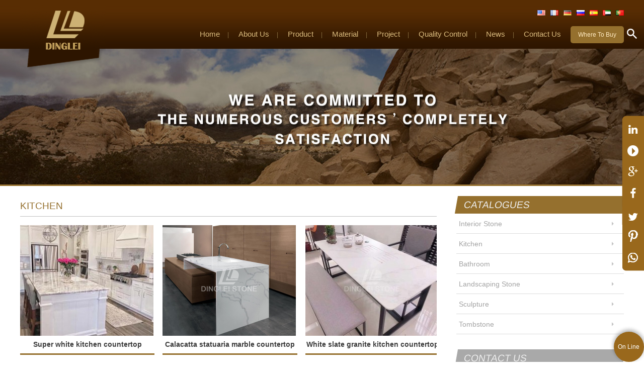

--- FILE ---
content_type: text/html;charset=utf-8
request_url: https://www.alright-stone.com/product.php?id=6
body_size: 4774
content:
<!doctype html>
<html>
<head>
<meta charset="utf-8">
<!-- Google Tag Manager -->
<script>(function(w,d,s,l,i){w[l]=w[l]||[];w[l].push({'gtm.start':
new Date().getTime(),event:'gtm.js'});var f=d.getElementsByTagName(s)[0],
j=d.createElement(s),dl=l!='dataLayer'?'&l='+l:'';j.async=true;j.src=
'https://www.googletagmanager.com/gtm.js?id='+i+dl;f.parentNode.insertBefore(j,f);
})(window,document,'script','dataLayer','GTM-TL5RZGK');</script>
<!-- End Google Tag Manager -->
<title>Kitchen</title>
<meta name="author" content="www.ruidle.com" />
<meta name="keywords" content="Building Materials,Home Decoration Materials,Kitchen Products,Bathroom Products,Garden,Landscaping Products,Sculpture,Tombstone" />
<meta name="description" content="Dinglei stone was established in 1994 with two factories which are located in Chongwu Town, Huian city, Fujian Province, where are famous with its stone resource and stone sculpture. Nowadays, Dinglei Stone has grown up into a professional manufacture & exporter of various stone products." />
<meta name="viewport" content='width=device-width initial-scale=1.0 maximum-scale=1.0'>
<link href="templets/style/style.css" rel="stylesheet" type="text/css">
</head>

<body>
<div class="header">
<div class="w1200">
<h1><a href="./"></a></h1>
<div class="nav">
<div class="gipqo">
<a href="http://pt.alright-stone.com/pt" class="a1"></a>
<a href="http://ar.alright-stone.com/ar" class="a3"></a>
<a href="http://es.alright-stone.com/es" class="a4"></a>
<a href="http://ru.alright-stone.com/ru" class="a5"></a>
<a href="http://de.alright-stone.com/de" class="a6"></a>
<a href="http://fr.alright-stone.com/fr" class="a7"></a>
<a href="http://www.alright-stone.com" class="a8"></a>
</div>

<span class="muicon" data-icon="&#57621;"></span>
<span class="closenav">&times;</span>
<div class="navul">
<ul>
<li><a href="./">Home</a><span>|</span></li>
<li><a href="aboutus.php">About Us</a><span>|</span></li>
<li><a href="product.php">Product</a><span>|</span>
<ul>
<li><a href="product.php?id=5">Interior Stone</a><ul><li><a href="product.php?id=33">Interior Tiles</a></li><li><a href="product.php?id=36">Mosaic</a></li><li><a href="product.php?id=37">Coffee table</a></li><li><a href="product.php?id=38">Water-jet Medallion</a></li><li><a href="product.php?id=40">Stairs</a></li><li><a href="product.php?id=41">Windowsill</a></li><li><a href="product.php?id=42">Border</a></li><li><a href="product.php?id=43">Fireplace</a></li><li><a href="product.php?id=44">Inner Sculpture</a></li><li><a href="product.php?id=45">Stone vase</a></li><li><a href="product.php?id=46">Marble candle jar</a></li><li><a href="product.php?id=47">Inner Lanterns</a></li><li><a href="product.php?id=343">Onyx Craft</a></li><li><a href="product.php?id=344">Snooker table</a></li><li><a href="product.php?id=345">Wall Cladding</a></li><li><a href="product.php?id=346">Water-jet Pattern & Medallion & Carving</a></li><li><a href="product.php?id=348">Water-jet Mosaic </a></li></ul></li><li><a href="product.php?id=6">Kitchen</a><ul><li><a href="product.php?id=48">Countertop</a></li><li><a href="product.php?id=49">Sink</a></li><li><a href="product.php?id=50">Dining-table</a></li><li><a href="product.php?id=51">Stone Plate BBQ</a></li><li><a href="product.php?id=52">Stone bowl</a></li><li><a href="product.php?id=53">stone mortar</a></li><li><a href="product.php?id=54">Whiskey stone</a></li></ul></li><li><a href="product.php?id=7">Bathroom</a><ul><li><a href="product.php?id=56">Bath Vanity</a></li><li><a href="product.php?id=57">Basin</a></li><li><a href="product.php?id=58">Bathtub</a></li><li><a href="product.php?id=59">Shower tray</a></li><li><a href="product.php?id=60">Bathroom Accessories</a></li><li><a href="product.php?id=347">Vanity top</a></li></ul></li><li><a href="product.php?id=8">Landscaping Stone</a><ul><li><a href="product.php?id=340">Lanterns</a></li><li><a href="product.php?id=61">Paver stone </a></li><li><a href="product.php?id=62">Kerbstone</a></li><li><a href="product.php?id=63">Pebble stone</a></li><li><a href="product.php?id=64">Fountain</a></li><li><a href="product.php?id=65">Fortune ball</a></li><li><a href="product.php?id=66">Landscaping stone</a></li><li><a href="product.php?id=67">Table/ Chair</a></li><li><a href="product.php?id=68">Ash Bin</a></li><li><a href="product.php?id=69">Garden Sculpture/ statue</a></li><li><a href="product.php?id=70">Flowerpot</a></li><li><a href="product.php?id=341">Step Stone</a></li><li><a href="product.php?id=349">Culture Stone</a></li></ul></li><li><a href="product.php?id=32">Sculpture</a><ul><li><a href="product.php?id=312">Figure Statue</a></li><li><a href="product.php?id=313">Animal Sculpture</a></li><li><a href="product.php?id=314">Abstract sculpture</a></li><li><a href="product.php?id=315">Stone Relief </a></li><li><a href="product.php?id=316">Stone craft</a></li><li><a href="product.php?id=342">Column/Pillar</a></li><li><a href="product.php?id=382">Stone Baluster</a></li></ul></li><li><a href="product.php?id=31">Tombstone</a><ul><li><a href="product.php?id=71">Headstone</a></li><li><a href="product.php?id=72">Tombstone   </a></li><li><a href="product.php?id=73">Tombstone Accessories</a></li></ul></li></ul>
</li>
<li><a href="material.php">Material</a><span>|</span>
<ul>
<li><a href="material.php?id=11">Artificial Stone</a><ul><li><a href="material.php?id=332">Marble</a></li><li><a href="material.php?id=333">Onyx</a></li><li><a href="material.php?id=334">Quartz</a></li><li><a href="material.php?id=335">Crystallite Stone</a></li><li><a href="material.php?id=336">Agglomerated stone</a></li></ul></li><li><a href="material.php?id=365">Natural Stone</a><ul><li><a href="material.php?id=375">Limestone</a></li><li><a href="material.php?id=371">Marble</a></li><li><a href="material.php?id=372">Onyx</a></li><li><a href="material.php?id=373">Granite</a></li><li><a href="material.php?id=374">Basalt</a></li><li><a href="material.php?id=376">Travertine</a></li><li><a href="material.php?id=377">Slate</a></li><li><a href="material.php?id=378">Sandstone</a></li><li><a href="material.php?id=379">Quartzite</a></li><li><a href="material.php?id=381">Gembstone</a></li></ul></li></ul>
</li>
<li><a href="project.php">Project</a><span>|</span></li>
<li><a href="quality.php">Quality Control</a><span>|</span>
<ul>
<li><a href="quality.php?cid=14">Production Process</a></li><li><a href="quality.php?cid=15">Inspect Control</a></li><li><a href="quality.php?cid=16">Quality Assurance</a></li></ul>
</li>
<li><a href="news.php">News</a><span>|</span></li>
<li><a href="contactus.php">Contact Us</a></li>
<li class="wheretobuy"><a href="wheretobuy.php">Where To Buy</a>
<!--
<ul>
<li><a href="where.php?id=20">Order on Line</a></li><li><a href="where.php?id=21">Visit our factory</a></li></ul>
-->
</li>
<li class="searchbox"><form action="search.php" method="get" class="serachicon"><input type="text" name="keyword" placeholder="Search..."><input type="submit" value=""></form></li>
</ul>
</div>
</div>
</div>
</div>
<span class="searchicon"></span>
<div class="banner2" style="background:url(upload/banner_product.jpg) no-repeat center;"></div>

<div class="imain">

<div class="left">

<div class="iproduct2">
<h3 class="h3title">Kitchen</h3>
<ul>
<li>
<a href="product_view.php?id=1774" target="_blank">
<img src="pic.php?src=upload/684125317.jpg&w=265&h=220">
<strong>Super white kitchen countertop</strong>
</a>
</li>
<li>
<a href="product_view.php?id=1773" target="_blank">
<img src="pic.php?src=upload/376355050.png&w=265&h=220">
<strong>Calacatta statuaria marble countertop</strong>
</a>
</li>
<li>
<a href="product_view.php?id=1770" target="_blank">
<img src="pic.php?src=upload/975228915.jpg&w=265&h=220">
<strong>White slate granite kitchen countertop</strong>
</a>
</li>
<li>
<a href="product_view.php?id=1749" target="_blank">
<img src="pic.php?src=upload/606254660.jpg&w=265&h=220">
<strong>Quartz countertops</strong>
</a>
</li>
<li>
<a href="product_view.php?id=1748" target="_blank">
<img src="pic.php?src=upload/247225689.jpg&w=265&h=220">
<strong>Kitchen Countertops by Granite/Marble Slabs</strong>
</a>
</li>
<li>
<a href="product_view.php?id=1745" target="_blank">
<img src="pic.php?src=upload/277007990.jpg&w=265&h=220">
<strong>Blue Bahia Granite Countertops </strong>
</a>
</li>
<li>
<a href="product_view.php?id=1344" target="_blank">
<img src="pic.php?src=upload/996580764.jpg&w=265&h=220">
<strong>Honey onyx square table for tea</strong>
</a>
</li>
<li>
<a href="product_view.php?id=1343" target="_blank">
<img src="pic.php?src=upload/483021743.jpg&w=265&h=220">
<strong>Honey onyx flower side dinning table</strong>
</a>
</li>
<li>
<a href="product_view.php?id=1342" target="_blank">
<img src="pic.php?src=upload/456125791.jpg&w=265&h=220">
<strong>Honey onyx double round table</strong>
</a>
</li>
<li>
<a href="product_view.php?id=1341" target="_blank">
<img src="pic.php?src=upload/184237287.jpg&w=265&h=220">
<strong>Honey onxy -square side table</strong>
</a>
</li>
<li>
<a href="product_view.php?id=1340" target="_blank">
<img src="pic.php?src=upload/892693413.jpg&w=265&h=220">
<strong>Grey white marble square table top</strong>
</a>
</li>
<li>
<a href="product_view.php?id=1339" target="_blank">
<img src="pic.php?src=upload/123895774.jpg&w=265&h=220">
<strong>Ancient black wooden marble square dinning table</strong>
</a>
</li>

</ul><hr class="clear">
</div><!--//iproduct end-->

<div class="page">
<a>PREV</a><a href="?page=1&id=6" class="dang">1</a><a href="?page=2&id=6">2</a><a href="?page=3&id=6">3</a><a href="?page=4&id=6">4</a><a href="?page=5&id=6">5</a><a href="?page=6&id=6">6</a><a href="?page=7&id=6">7</a><a href="?page=8&id=6">8</a><a href="?page=9&id=6">9</a><a href="?page=10&id=6">10</a><a href="?page=11&id=6">11</a><a href="?page=2&id=6">next</a></div>

</div>
<!--//left end-->

<div class="right">

<div class="rlist">


<h3 class="h3title2">CATALOGUES</h3>
<ul>
<li><a href="product.php?id=5">Interior Stone</a><ul><li class="lei2"><a href="product.php?id=33">Interior Tiles</a></li><li class="lei2"><a href="product.php?id=36">Mosaic</a></li><li class="lei2"><a href="product.php?id=37">Coffee table</a></li><li class="lei2"><a href="product.php?id=38">Water-jet Medallion</a></li><li class="lei2"><a href="product.php?id=40">Stairs</a></li><li class="lei2"><a href="product.php?id=41">Windowsill</a></li><li class="lei2"><a href="product.php?id=42">Border</a></li><li class="lei2"><a href="product.php?id=43">Fireplace</a></li><li class="lei2"><a href="product.php?id=44">Inner Sculpture</a></li><li class="lei2"><a href="product.php?id=45">Stone vase</a></li><li class="lei2"><a href="product.php?id=46">Marble candle jar</a></li><li class="lei2"><a href="product.php?id=47">Inner Lanterns</a></li><li class="lei2"><a href="product.php?id=343">Onyx Craft</a></li><li class="lei2"><a href="product.php?id=344">Snooker table</a></li><li class="lei2"><a href="product.php?id=345">Wall Cladding</a></li><li class="lei2"><a href="product.php?id=346">Water-jet Pattern & Medallion & Carving</a></li><li class="lei2"><a href="product.php?id=348">Water-jet Mosaic </a></li></ul></li><li><a href="product.php?id=6">Kitchen</a><ul><li class="lei2"><a href="product.php?id=48">Countertop</a></li><li class="lei2"><a href="product.php?id=49">Sink</a></li><li class="lei2"><a href="product.php?id=50">Dining-table</a></li><li class="lei2"><a href="product.php?id=51">Stone Plate BBQ</a></li><li class="lei2"><a href="product.php?id=52">Stone bowl</a></li><li class="lei2"><a href="product.php?id=53">stone mortar</a></li><li class="lei2"><a href="product.php?id=54">Whiskey stone</a></li></ul></li><li><a href="product.php?id=7">Bathroom</a><ul><li class="lei2"><a href="product.php?id=56">Bath Vanity</a></li><li class="lei2"><a href="product.php?id=57">Basin</a></li><li class="lei2"><a href="product.php?id=58">Bathtub</a></li><li class="lei2"><a href="product.php?id=59">Shower tray</a></li><li class="lei2"><a href="product.php?id=60">Bathroom Accessories</a></li><li class="lei2"><a href="product.php?id=347">Vanity top</a></li></ul></li><li><a href="product.php?id=8">Landscaping Stone</a><ul><li class="lei2"><a href="product.php?id=340">Lanterns</a></li><li class="lei2"><a href="product.php?id=61">Paver stone </a></li><li class="lei2"><a href="product.php?id=62">Kerbstone</a></li><li class="lei2"><a href="product.php?id=63">Pebble stone</a></li><li class="lei2"><a href="product.php?id=64">Fountain</a></li><li class="lei2"><a href="product.php?id=65">Fortune ball</a></li><li class="lei2"><a href="product.php?id=66">Landscaping stone</a></li><li class="lei2"><a href="product.php?id=67">Table/ Chair</a></li><li class="lei2"><a href="product.php?id=68">Ash Bin</a></li><li class="lei2"><a href="product.php?id=69">Garden Sculpture/ statue</a></li><li class="lei2"><a href="product.php?id=70">Flowerpot</a></li><li class="lei2"><a href="product.php?id=341">Step Stone</a></li><li class="lei2"><a href="product.php?id=349">Culture Stone</a></li></ul></li><li><a href="product.php?id=32">Sculpture</a><ul><li class="lei2"><a href="product.php?id=312">Figure Statue</a></li><li class="lei2"><a href="product.php?id=313">Animal Sculpture</a></li><li class="lei2"><a href="product.php?id=314">Abstract sculpture</a></li><li class="lei2"><a href="product.php?id=315">Stone Relief </a></li><li class="lei2"><a href="product.php?id=316">Stone craft</a></li><li class="lei2"><a href="product.php?id=342">Column/Pillar</a></li><li class="lei2"><a href="product.php?id=382">Stone Baluster</a></li></ul></li><li><a href="product.php?id=31">Tombstone</a><ul><li class="lei2"><a href="product.php?id=71">Headstone</a></li><li class="lei2"><a href="product.php?id=72">Tombstone   </a></li><li class="lei2"><a href="product.php?id=73">Tombstone Accessories</a></li></ul></li></ul>


</div><!--//rlist-->

<div class="icontact">
<h3 class="h3title2 huititle">Contact us</h3>
<p>
<strong>Sevice Dept.</strong><br /> 
<a href="mailto:zeng@dingleistone.com" style="color: #a3a3a3; text-decoration:underline;">zeng@dingleistone.com</a><br />    
Tel:+86 592 5923431<br />
Fax:+86 592 5023721<br />
Mob:+86 13906998701<br />
Whatsapp:+86 18046202897<br />
Add:478F Wenjing Bldg No.213 Longshan South Road,Xiamen China.</p>


</div><!--//icontact-->


</div>
<!--//right end-->
<hr class="clear">
</div>

<div class="footer">
<div class="w1200">
<img src="templets/images/code2.jpg" class="code2">
<p class="fnav">
<a href="video.php">Video</a>|<a href="product.php">Latest update</a>|<a href="aboutus.php?cid=337">FAQ</a>
</p>
<p>© 1994-2026 Dinglei Stone. Power by <a href="http://www.nlhykj.com" target="_blank" class="f" style="color: #dabb7d;" title="厦门小程序开发">NLHY</a></p>
</div>
</div>

<script type="text/javascript">var _paq = _paq || [];;_paq.push(["setDomains", ["*"]]);_paq.push(['trackPageView']);_paq.push(['enableFormTracking']);_paq.push(['enableLinkTracking']);_paq.push(['enableTPF']);_paq.push(['enableMelarkJs']);(function() {var u="//ta.sbird.xyz/";_paq.push(['setTrackerUrl', u+'ta.gif']);_paq.push(['setSiteId', 'a4cca0e676c69b345317abed618e0487']);_paq.push(['setMelarkSiteId', 'a3RoeitDZG04MUE9']);var d=document, g=d.createElement('script'), s=d.getElementsByTagName('script')[0];g.type='text/javascript'; g.async=true; g.defer=true; g.src=u+'js/ta.js'; s.parentNode.insertBefore(g,s);})();</script>

<script async src="https://www.googletagmanager.com/gtag/js?id=G-8JNE6G2B9E"></script> <script> window.dataLayer = window.dataLayer || []; function gtag(){dataLayer.push(arguments);} gtag('js', new Date()); gtag('config', 'G-8JNE6G2B9E'); </script>

<div class="side">
<a href="http://www.linkedin.com/company/xiamen-dinglei-stone-co-ltd?trk=top_nav_home" class="a6" target="_blank"></a>
<a href="https://www.youtube.com/channel/UCPTwMyzyhJKrNVHDUZ_qyKQ" class="a4" target="_blank"></a>
<a href="https://plus.google.com/u/0/107828349070839986340" class="a3" target="_blank"></a>
<a href="https://www.facebook.com/dingleistone/" class="a1" target="_blank"></a>
<a href="https://twitter.com/dinglei_stone" class="a2" target="_blank"></a>
<!--<a href="contactus.php" class="a7"></a> -->
<a href="https://jp.pinterest.com/dingleistone/" class="a8" target="_blank"></a>
<a href="https://wa.me/message/G5RMXEW6R6GVD1" class="a8" target="_blank"></a>
<!--<a href="skype:sharonliu2012?chat" class="a5"></a> -->
</div>
<div style="display:none"><!-- Google Tag Manager (noscript) -->
<noscript><iframe src="https://www.googletagmanager.com/ns.html?id=GTM-TL5RZGK"
height="0" width="0" style="display:none;visibility:hidden"></iframe></noscript>
<!-- End Google Tag Manager (noscript) -->
</div>
<div id='ss_menu'>
		  <div><i class="fa fa-qq"><a href="callto:sharonliu2012"></a></i></div>
		  <div><i class="fa fa-weibo"><a href="tel:86-18046202897"></a></i></div>
		  <div><i class="fa fa-weixin"><a href="mailto:zeng@dingleistone.com"></a></i></div>
		  <div><i class="fa fa-renren"><a href="https://wa.me/message/G5RMXEW6R6GVD1" target="_blank"></a></i></div>
		  <div class='menu'>
		    <div class='share' id='ss_toggle' data-rot='180'>On Line</div>
		  </div>
</div><script src="templets/js/jquery.min.js"></script>
<script src="templets/js/js.js"></script>
</body>
</html>


--- FILE ---
content_type: text/css
request_url: https://www.alright-stone.com/templets/style/style.css
body_size: 6475
content:
@charset "utf-8";
/* 
 *样式表文件
 *
 *设计制作：厦门锐道文化传播有限公司（www.ruidle.com）
 *联系电话：0592-5822860
 *制作：蒲归
 */
@font-face {font-family:'dandad-icons';src:url('font/dandad-icons.eot');src:url('font/dandad-icons.eot') format("eot"),url('font/dandad-icons.woff') format("woff"),url('font/dandad-icons.ttf') format("truetype"),url('font/dandad-icons.svg') format("svg");font-weight:normal;font-style:normal}
.muicon{ font-family: 'dandad-icons'; font-style: normal;}
.muicon:before{content: attr(data-icon);}
.animated{-webkit-animation-duration:0.5s;animation-duration:0.5s;-webkit-animation-fill-mode:both;animation-fill-mode:both}
*{-webkit-box-sizing:border-box;-moz-box-sizing:border-box;box-sizing:border-box; font-family:Arial, Helvetica, Verdana, Geneva, sans-serif}
body{margin:0px;padding:0px; font-family:Verdana, sans-serif;/*text-transform:capitalize;*/}
ul,h1,h2,h3,h4,li{margin:0px;padding:0px; list-style-type:none;}
a{text-decoration:none;blr:expression(this.onFocus=this.blur());outline:none;} 
a:focus{outline:none;-moz-outline-style:none;-moz-outline:none;}
a:hover{text-decoration:underline; text-decoration:none;}
.clear{ clear:both;  margin:0; padding:0; border:0;}
input,textarea{outline:none;background-color:transparent;resize:none;}
.none{display:none; }
img{border:0px;display:block;}
/*页眉*/
.header{height:97px;background:url(../images/header.png) repeat-x left top;width:100%;}
.w1200{margin:auto;max-width:1200px;}
.header h1{ position:absolute; background:url(../images/logo.png) no-repeat; width:170px; height:142px; overflow:hidden; z-index:999;}
.header h1 a{display:block; padding-top:150px;}
.header .nav{float:right;}
.header .nav ul li{ display:inline-block;}
.header .nav ul li a { font-size:15px; color:#dabb7d; padding:10px 15px;line-height:56px;}
.header .nav ul li a:hover{ color:#ffeac1;}

.header .nav ul li ul{ position:absolute; background:rgba(53,26,0,.6);  z-index:999; padding:10px 0; display:none;}
.header .nav ul li.wheretobuy ul{ padding:0; background:none;}
.header .nav ul li ul li{display:block;}
.header .nav ul li ul li a{ line-height:30px; display:block; padding:0 15px;}
.header .nav ul li ul li a:hover{ background:rgba(155,103,15,.5);}

.header .nav ul li ul li ul{ display:none; position:absolute; background:rgba(53,26,0,.9); z-index:999; left:100%; top:0px; min-height:100%;}
.header .nav ul li ul li ul li{display:block;}
.header .nav ul li ul li ul li a{ line-height:30px; white-space:nowrap;}

.header .nav ul li.wheretobuy a{ background:#95702e; color:#ffeac1; border-radius:5px; font-size:12px;}
.header .nav ul li.wheretobuy a:hover{ background:#8a6625;}
.header .nav ul li span{ font-size:12px; color:#856d3f; line-height:30px;}

.serachicon{ position:absolute; background:rgba(255,255,255,.5); width:200px; height:40px; overflow:hidden; top:97px; left:50%; z-index:999; margin-left:400px; padding:5px; border-radius:0 0 5px 5px;}
.serachicon input[name="keyword"]{ width:85%; height:30px; border:solid #999 1px; box-shadow:1px 1px 5px #CCC inset; float:left; background:#fff; text-indent:5px;}
.serachicon input[type="submit"]{ width:15%; float:left; height:30px; background:url(../images/serach.png) no-repeat center center; border:0;}
.header .nav ul li.searchbox{ display:none;}
.searchicon{ background:url(../images/serach.png) no-repeat center center; width:20px; height:20px; display:block; position:absolute; left:50%; top:57px; margin-left:606px; cursor:pointer;}

.gipqo{height:40px; padding-top:20px;}
.gipqo a{ float:right; display:block; width:16px; height:11px; background:url(../images/guoqi.png) no-repeat; margin-left:10px;}
.gipqo a.a1{background-position: left center;}
.gipqo a.a2{background-position: -26px center;}
.gipqo a.a3{background-position: -52px center;}
.gipqo a.a4{background-position: -78px center;}
.gipqo a.a5{background-position: -104px center;}
.gipqo a.a6{background-position: -130px center;}
.gipqo a.a7{background-position: -156px center;}
.gipqo a.a8{background-position: -182px center;}
/*页脚*/
.footer{ background:url(../images/footer.jpg) repeat-x left top; height:118px; width:100%; text-align:center; color:#dabb7d; font-size:12px; padding-top:22px;}
.footer .fnav a{color:#dabb7d; font-size:12px; margin: 0 15px;}
.footer .fnav a:hover{ text-decoration:underline;}
.code2{ position:absolute; left:50%; margin-left:500px;}
/*首页*/
.ibox1{ background:#ededed; padding:30px 0; text-align:center;}
.ibox1 ul li{display:inline-block; border:solid #95702e 3px; margin:0 10px;}
.ibox1 ul li:hover{ border:solid #ffa300 3px;}
.ibox1 ul li:hover a span{ background:#ffa300;}
.ibox1 ul li a{ display:block; position:relative;}
.ibox1 ul li a span{ position:absolute; background:rgba(0,0,0,.5); padding:3px 8px; left:17px; top:17px; color:#ffeac1; font-weight:700; display:block;}
.imain{ max-width:1200px; margin:auto; padding:20px 0;}
.imain .left{ width:69%; float:left; overflow:hidden;}
.h3title{ font-size:19.18px; color:#95702e; min-height:40px;_height:40px; line-height:40px; border-bottom:solid #c0c0c0 1px; font-weight:normal;text-transform:uppercase;}
.iabout_text{ padding:20px 0;}
.iabout_text img{ max-width:100%;}
.iabout_text img.about_home{ float:left; border:solid #d2c4ab 2px; margin:8px 26px 0 0;}
.iabout_text p{ margin:0; padding:0; font-size:14px; color:#a3a3a3; line-height:28px;}
.iabout_text p a{color:#a3a3a3; text-decoration:underline;}
.iabout_text p a.more{ color:#95702e; text-decoration:none;}
.iabout_text p a.more:hover{color:#ffa300;}


.icontact_text{ margin-top:33px; background:url(../images/bg_contact.jpg) no-repeat right bottom; }
.icontact_text ul{ position:relative;}
.icontact_text ul li{ border-left:4px solid #95702e; padding-left:25px; width:30%; margin-right:3%; float:left; margin-bottom:50px; height:175px;}
.icontact_text ul li strong{ font-size:24px; color:#7e7d7d;}
.icontact_text ul li p{ color:#a3a3a3; line-height:150%; font-size:14px;}
.icontact_text .contact_img{ position:absolute;right:0px; }

.iproduct ul{padding:17px 0; width:850px;}
.iproduct ul li{ float:left; margin:0 16px 16px 0;}
.iproduct ul li a{ position:relative; display:block;}
.iproduct ul li a span{ position:absolute; bottom:0; background:rgba(0,0,0,.5); display:block; width:100%;height:30px; line-height:30px; padding:0 5px;white-space:nowrap; overflow:hidden; text-overflow:ellipsis; font-size:12px; color:#fff;}

.iproduct2{ }
.iproduct2 ul{padding:17px 0; width:850px;}
.iproduct2 ul li{ float:left;padding:0 16px 26px 0; width:33.3333333333333%;}
.iproduct2.prindex ul li{ width:25%;}
.iproduct2 ul li img{ max-width:100%;}
.iproduct2 ul li strong{ font-weight:bolder; display:block; text-align:center; height:35px; line-height:35px;width:100%;white-space:nowrap; overflow:hidden; text-overflow:ellipsis;}
.iproduct2 ul li a{color:#3d3d3d; font-size:14px;display:block; border-bottom:3px solid #95702e;}
.iproduct2 ul li a:hover{color:#7b7b7b;border-bottom:3px solid #a9a9a9;}

.ivideo{ float:left;}
.videobox{ width:266px; height:191px; overflow:hidden; margin-top:16px;}
.videobox video{width:266px; height:191px;}
.videobox span{ display:block; position:relative;}
.videobox span i{ display:block; position:absolute; background:url(../images/video.png) no-repeat; width:266px; height:191px; cursor:pointer;}
.videobox span i:hover{ opacity:.8;}
.inews{ float:right; width:545px;}
.datetime{ float:left; text-align:center; margin:0 10px 0 0;}
.datetime span{ display:block; font-size:18px; border-bottom:solid #95702e 1px;}
.datetime strong{display:block; font-size:40px; font-weight:normal; color:#694d1b; margin:0; padding:0; line-height:40px;}
.datetime i{ display: block; font-size: 1.14em; font-style: normal; text-transform:uppercase; line-height:20px;}
.inews ul{ padding-top:12px;}
.inews ul li{ height:105px;}
.inews ul li a{ color:#95702e; display:block;}
.inews ul li a:hover{ color:#694d1b;}
.inews ul li a:hover .listtext h3{color:#452f09; }
.inews ul li a:hover .listtext p{color:#959494;}
.inews ul li a .listtext h3{ color:#694d1b; font-size:13px;}
.inews ul li a .listtext p{ font-size:14px; color:#a3a3a3;}

.imain .right{ width:27.75%; float:right;}
.h3title2{width:100%;height:35px;-webkit-transform: skew(-15deg);-moz-transform: skew(-15deg);-o-transform: skew(-15deg);-ms-transform: skew(-15deg);transform: skew(-10deg);background: #95702e; line-height:35px; font-size:19.18px; color:#ededed; font-weight:normal; padding-left:15px; text-transform:uppercase;}


.rlist ul{ margin-bottom:30px;}

.rlist ul li a{ height:40px; line-height:40px; display:block; border-bottom:solid #dcdcdc 1px; font-size:14px; color:#a3a3a3; padding-left:5px;background: url(../images/liright.png) no-repeat right center;}
.rlist ul li{ position:relative;}
.rlist ul li ul{ margin:-41px 0 0 -100%; position:absolute; background:#fff; width:333px; border:solid #CCC 1px; display:none; box-shadow:-1px 1px 10px #999; z-index:999; border-radius:3px 0 0 3px;}
.rlist ul li a:hover{ background:#F9F9F9 url(../images/liright.png) no-repeat right center;}
.rlist ul li.lei2 a{ background:url(../images/liright.png) no-repeat 10px center; text-indent:20px;}
.rlist ul li.lei2 a:hover{background:#F9F9F9 url(../images/liright.png) no-repeat 10px center;}
.rlist ul li.lei2 a.on{ color:#95702e; font-weight:bolder;}

.h3title2.huititle{ background:#a9a9a9;}

.icontact{ margin-bottom:30px;}
.icontact p{ line-height:27px; font-size:14px; color:#a3a3a3;}
.icontact img{ max-width:100%;}
.itag a{ font-size:14px; color:#a3a3a3; margin-right:20px;white-space:nowrap; display:block; float:left;}
.itag a:hover{ text-decoration:underline;}

.banner2{ width:100%; margin:auto;overflow:hidden;  height:273px; background-color:#dbdbdb; border-bottom:3px solid #95702e;}
.b_aboutus{background:url(../images/banner_aboutus.jpg) no-repeat center;}

.product_img{ float:left;}
.product_spec{ width:705px; float:right;}
.product_stext{ margin-top:20px; margin-bottom:30px;}
.product_stext p{ color:#949494; font-size:14px; line-height:180%;}
.btn_inquire{ width:188px; height:41px; line-height:41px; overflow:hidden; color:#FFF; font-size:20px; background:#95702e; text-transform:uppercase; display:block; text-align:center; -moz-border-radius: 5px;      /* Gecko browsers */
-webkit-border-radius: 5px;   /* Webkit browsers */
border-radius:5px; /* W3C syntax */}
.btn_inquire:Hover{background:#a27b35;}
.h3title3{width:100%;height:42px; line-height:32px; font-size:20px; color:#95702e; font-weight:normal; border-bottom:1px solid #c0c0c0; text-transform:uppercase; font-weight:600;}

.product_intro{ margin-top:40px;}
.h3title4{width:100%;height:42px; line-height:42px; font-size:22px; color: #95702e; font-weight:normal;text-transform:uppercase;font-weight:600; margin-bottom:10px;}
.product_intro{color:#888888; font-size:14px; line-height:120%;}
.product_intro p{ color:#888888; font-size:14px;}
.product_intro strong{ color:#888;}
.product_intro td{ padding:3px 8px;}
.product_intro_text{ padding-bottom:20px; margin-bottom:30px; }
.product_intro_text img{ max-width:100%;}
.product_intro_text table{ border-top: dotted #666 1px;border-left: dotted #666 1px; width:100%;}
.product_intro_text table tr td{border-bottom: dotted #666 1px;border-right: dotted #666 1px;}
.product_intro_text table tr td p{ margin:0; padding:0;}
.product_intro_img{ }
.product_intro_img ul{padding:17px 0; width:1235px;}
.product_intro_img ul li{ float:left; margin:0 42px 26px 0;}
.product_intro_img ul li strong{ font-weight:bolder; display:block; text-align:center; height:35px; line-height:35px;}
.product_intro_img ul li a{color:#3d3d3d; font-size:14px;display:block; border-bottom:3px solid #95702e;}
.product_intro_img ul li a:hover{color:#7b7b7b;border-bottom:3px solid #a9a9a9;}

.page{ text-align:center; padding:20px;}
.page a{ display:inline-block; padding:3px 5px; border:solid #CCC 1px; font-size:12px; color:#707070; margin:0 3px;}
.page a.dang{ color:#fff; background:#95702e;}


.newsbox ul{ padding:20px 0;}
.newsbox ul li{ border-bottom:solid #e6e6e6 1px;}
.newsbox ul li a{ display:block; height:160px;padding:17px 0; color:#694d1b;}
.newsbox ul li a:hover{ background:#95702e; color:#fff;}
.newsbox ul li a:hover .datetime span{border-bottom:solid #fff 1px;}
.newsbox ul li a:hover img{ opacity:0;}
.newsbox ul li a h3{ font-size:1.25em;font-weight:normal;}
.newsbox ul li a p{ font-size:.75em; line-height:24px; color:#9c9c9c;}
.newsbox ul li a:hover p,.newsbox ul li a:hover p span,.newsbox ul li a:hover strong,.newsbox ul li a:hover i,.newsbox ul li a:hover span{color:#fff;}
.newsbox .datetime{ float:left; text-align:center; margin:0 35px; }
.newsbox .datetime span{ display:block; font-size:1.3375em; border-bottom:solid #95702e 1px; color:#95702e;}
.newsbox .datetime strong{display:block; font-size:3em; font-weight:normal; padding-top:5px;}
.newsbox .datetime i{ display: block; font-size: 1.14em; font-style: normal; text-transform:uppercase;color:#95702e; text-align:center}
.newsbox ul li .npic{ float:right; margin-left:20px; width:245px; height:124px; background:url(../images/nbj.png) no-repeat center center;}
.newsbox .more{ display:block; width:160px; height:35px; border:solid #414d58 2px; color:#414d58; text-align:center; line-height:32px; background:url(../images/more.png) no-repeat 130px center; font-family:Verdana, Geneva, sans-serif; font-size:.875em; margin:20px auto 50px;}
.newsbox .more:hover{background:url(../images/more.png) no-repeat 130px center #F3F3F3;}
.newsbox .timed{ background:#ffe100; font-size:.875em; color:#666;}
.newsbox .h3.new h2{ height:auto;}


.feedbox form table tr td{
	font-size:14px;
		color:#a8a8a8;	
		}
.feedbox form table tr td input{
	border:1px #CCCCCC solid;
	width:300px;
	height:30px;
	margin-left:30px;
	}
.feedbox form table tr td textarea{border:1px #CCCCCC solid;
	width:400px;
	height:100px;
	margin-left:30px;}
.feedtitle h2{
	font-size:18px;
	font-weight:normal;
	color:#95702e;}
.feedbtn{
	background-color:#956e29;
	width:100px;
	color:#fffffb;
	border-radius:5px;
	}
.feedtitle hr{
	float:left;
	width:850px;}
.feedbox form table tr td{
	padding-top:5px;}
.feedbox form table tr td select{
	border:1px #CCCCCC solid;
	padding-left:20px;
	color:#a8a8a8;
	width:300px;
	height:30px;
	margin-left:30px;}
.feedbox_remark{
	float:left;}
.feedbox form table tr td textarea{
	margin-left:30px;}
.feedbox_submit input{
	border-radius:5px;
	background-color:#95702e;
	width:200px;
	height:30px;
	color:#FFF;
	border:none;
	font-size:18px;
	line-height:30px;
	margin-left:143px;
	margin-top:15px;}
	
.side{
    position: fixed;
    width: 44px;
    height: 340px;
    right: 0;
    bottom: 150px;
    z-index: 100;
	background:url(../images/side.png) no-repeat;
	
}

.side a.a1{ display:block; height:48px;}
.side a.a2{ display:block; height:41px;}
.side a.a3{ display:block; height:41px;}
.side a.a4{ display:block; height:47px;}
.side a.a5{/*display:block; height:43px;*/ display:block;position:fixed; bottom:10px; right:0; background:url(../images/Skype.png) no-repeat center center; width:50px; height:48px;
-webkit-transform-origin:top center;transform-origin:top center;-webkit-animation-name:swing;animation-name:swing;
-webkit-animation-duration:1s;animation-duration:1s;-webkit-animation-fill-mode:both;animation-fill-mode:both;-webkit-animation:swing 2s infinite linear ;}
.side a.a6{ display:block; height:36px;}
.side a.a7{ display:block; height:52px;}
.side a.a8{ display:block; height:50px;}
.side a.a5 img{ width:120px; position:absolute; margin:-77px 0 0 -120px; display:none;}
.side a:hover.a5 img{ display:block;}
.muicon{color:#dabb7d; display:none;}
.closenav{ display:none;}
.feedbox form table tr td textarea{max-width:100%;}
.prenext{ font-size:12px; padding-top:10px; font-weight:bolder;}
.prenext a{ font-size:12px;color:#666; margin-left:5px;}
.prenext a:hover{ color:#333; margin-left:6px;}
body .imain .iabout .icontact_text ul.list-paddingleft-2 li p span{ text-transform: lowercase; }
/*右下角*/
#ss_menu {
  bottom:0;
  width: 60px;
  height: 60px;
  color: #fff;
  position: fixed;
  -webkit-transition: all 1s ease;
  -moz-transition: all 1s ease;
  transition: all 1s ease;
  right:0;
  -webkit-transform: rotate(180deg);
  -moz-transform: rotate(180deg);
  -ms-transform: rotate(180deg);
  -o-transform: rotate(180deg);
  transform: rotate(180deg);
}
#ss_menu > .menu {
  display: block;
  position: absolute;
  border-radius: 50%;
  width: 60px;
  height: 60px;
  text-align: center;
  box-shadow: 0 3px 10px rgba(0, 0, 0, 0.23), 0 3px 10px rgba(0, 0, 0, 0.16);
  color: #fff;
  -webkit-transition: all 1s ease;
  -moz-transition: all 1s ease;
  transition: all 1s ease;
}
#ss_menu > .menu .share {
  width: 100%;
  height: 100%;
  line-height:60px;
  font-size:12px;
  position: absolute;
  left: 0px;
  top: 0px;
  -webkit-transform: rotate(180deg);
  -moz-transform: rotate(180deg);
  -ms-transform: rotate(180deg);
  -o-transform: rotate(180deg);
  transform: rotate(180deg);
  -webkit-transition: all 1s ease;
  -moz-transition: all 1s ease;
  transition: all 1s ease;
}
#ss_menu > .menu .share .circle {
  -webkit-transition: all 1s ease;
  -moz-transition: all 1s ease;
  transition: all 1s ease;
  position: absolute;
  width: 12px;
  height: 12px;
  border-radius: 50%;
  background: #fff;
  top: 50%;
  margin-top: -6px;
  left: 12px;
  opacity: 1;
}
#ss_menu > .menu .share .circle:after, #ss_menu > .menu .share .circle:before {
  -webkit-transition: all 1s ease;
  -moz-transition: all 1s ease;
  transition: all 1s ease;
  content: '';
  opacity: 1;
  display: block;
  position: absolute;
  width: 12px;
  height: 12px;
  border-radius: 50%;
  background: #fff;
}
#ss_menu > .menu .share .circle:after {
  left: 20.78461px;
  top: 12.0px;
}
#ss_menu > .menu .share .circle:before {
  left: 20.78461px;
  top: -12.0px;
}
#ss_menu > .menu .share .bar {
  -webkit-transition: all 1s ease;
  -moz-transition: all 1s ease;
  transition: all 1s ease;
  width: 24px;
  height: 3px;
  background: #fff;
  position: absolute;
  top: 50%;
  margin-top: -1.5px;
  left: 18px;
  -webkit-transform-origin: 0% 50%;
  -moz-transform-origin: 0% 50%;
  -ms-transform-origin: 0% 50%;
  -o-transform-origin: 0% 50%;
  transform-origin: 0% 50%;
  -webkit-transform: rotate(30deg);
  -moz-transform: rotate(30deg);
  -ms-transform: rotate(30deg);
  -o-transform: rotate(30deg);
  transform: rotate(30deg);
}
#ss_menu > .menu .share .bar:before {
  -webkit-transition: all 1s ease;
  -moz-transition: all 1s ease;
  transition: all 1s ease;
  content: '';
  width: 24px;
  height: 3px;
  background: #fff;
  position: absolute;
  left: 0px;
  -webkit-transform-origin: 0% 50%;
  -moz-transform-origin: 0% 50%;
  -ms-transform-origin: 0% 50%;
  -o-transform-origin: 0% 50%;
  transform-origin: 0% 50%;
  -webkit-transform: rotate(-60deg);
  -moz-transform: rotate(-60deg);
  -ms-transform: rotate(-60deg);
  -o-transform: rotate(-60deg);
  transform: rotate(-60deg);
}
#ss_menu > .menu .share.close .circle {
  opacity: 0;
}
#ss_menu > .menu .share.close .bar {
  top: 50%;
  margin-top: -1.5px;
  left: 50%;
  margin-left: -12px;
  -webkit-transform-origin: 50% 50%;
  -moz-transform-origin: 50% 50%;
  -ms-transform-origin: 50% 50%;
  -o-transform-origin: 50% 50%;
  transform-origin: 50% 50%;
  -webkit-transform: rotate(405deg);
  -moz-transform: rotate(405deg);
  -ms-transform: rotate(405deg);
  -o-transform: rotate(405deg);
  transform: rotate(405deg);
}
#ss_menu > .menu .share.close .bar:before {
  -webkit-transform-origin: 50% 50%;
  -moz-transform-origin: 50% 50%;
  -ms-transform-origin: 50% 50%;
  -o-transform-origin: 50% 50%;
  transform-origin: 50% 50%;
  -webkit-transform: rotate(-450deg);
  -moz-transform: rotate(-450deg);
  -ms-transform: rotate(-450deg);
  -o-transform: rotate(-450deg);
  transform: rotate(-450deg);
}
#ss_menu > .menu.ss_active {
  background: #00796B;
  -webkit-transform: scale(0.7);
  -moz-transform: scale(0.7);
  -ms-transform: scale(0.7);
  -o-transform: scale(0.7);
  transform: scale(0.7);
}
#ss_menu > div {
  -webkit-box-sizing: border-box;
  -moz-box-sizing: border-box;
  box-sizing: border-box;
  position: absolute;
  width: 40px;
  height: 40px;
  text-align: center;
  background: #99681c;
  border-radius: 50%;
  display: table;
}
#ss_menu > div i {
  display: table-cell;
  vertical-align: middle;
}
#ss_menu > div:hover {
  background: #754c0c;
  cursor: pointer;
}
#ss_menu div:nth-child(1) {
  top: 8px;
  left: -100px;
}
#ss_menu div:nth-child(2) {
  top: -39.0px;
  left: -76px;
}
#ss_menu div:nth-child(3) {
  top: -77.56406px;
  left: -42.0px;
}
#ss_menu div:nth-child(4) {
  top: -101px;
  left: 6.0px;
}
.fa-qq{background:url(../images/skype_iocn_40x40.png) no-repeat center center;background-size:60% 60%;}
.fa-weibo{background:url(../images/tel_icon_40x40.png) no-repeat center center;background-size:60% 60%;}
.fa-weixin{background:url(../images/email_icon_40x40.png) no-repeat center center;background-size:60% 60%;}
.fa-renren{background:url(../images/whatsapp_icon_40x40.png) no-repeat center center;background-size:60% 60%;}
#ss_menu div i a{ display:block; width:40px; height:40px;}
.prenext1{ text-align:center;}
.prenext1 a{ display:inline-block; border:solid #CCC 1px; margin:10px; color:#333; padding:5px 10px; width:80px;}
@-webkit-keyframes swing{20%{-webkit-transform:rotate3d(0,0,1,15deg);transform:rotate3d(0,0,1,15deg)}40%{-webkit-transform:rotate3d(0,0,1,-10deg);transform:rotate3d(0,0,1,-10deg)}60%{-webkit-transform:rotate3d(0,0,1,5deg);transform:rotate3d(0,0,1,5deg)}80%{-webkit-transform:rotate3d(0,0,1,-5deg);transform:rotate3d(0,0,1,-5deg)}100%{-webkit-transform:rotate3d(0,0,1,0deg);transform:rotate3d(0,0,1,0deg)}}@keyframes swing{20%{-webkit-transform:rotate3d(0,0,1,15deg);transform:rotate3d(0,0,1,15deg)}40%{-webkit-transform:rotate3d(0,0,1,-10deg);transform:rotate3d(0,0,1,-10deg)}60%{-webkit-transform:rotate3d(0,0,1,5deg);transform:rotate3d(0,0,1,5deg)}80%{-webkit-transform:rotate3d(0,0,1,-5deg);transform:rotate3d(0,0,1,-5deg)}100%{-webkit-transform:rotate3d(0,0,1,0deg);transform:rotate3d(0,0,1,0deg)}}
@media screen and (max-width:1230px){
.ibox1 ul li{ margin:0 1.4%; width:30%; overflow:hidden;}
.ibox1 ul li img{ width:100%;}
}
@media screen and (max-width:1200px){
.header .nav{ padding-right:10px;}
.imain{ padding:10px;}
.iproduct ul{padding:0; width:100%;}
.iproduct ul li{ float:left; margin:1.6%; width:30%;}
.iproduct ul li img{ max-width:100%;}
.iproduct2 ul{padding:0; width:100%;}
.iproduct2 ul li{ float:left; margin:1.6%; width:30%;}
.iproduct2.prindex ul li{ width:25%; margin:1.6% 0;}
.iproduct2 ul li strong{ width:100%;}
.iproduct2 ul li img{ max-width:100%;}
.code2{ position:absolute; right:20px;left:auto;margin-left: auto;}
.searchicon{ display: none}
}
@media screen and (max-width:1050px){
.muicon{ display:block; font-size:36px; float:right;}
.navul{display:none;position:fixed;width:100%;height:100%;overflow-y:auto;left:0;top:0;z-index:9999;background:rgba(53,26,0,.8);}
.header .nav ul li{ display:block; }
.header .nav ul li span{ display:none;}
.header .nav ul li a{ text-align:center; display:block;padding:0 15px;line-height:40px;border-bottom:solid #dabb7d 1px;}
.header .nav ul li ul{ position:static; padding:0;}
.header .nav ul li ul li a{ text-align:left;}
.header .nav ul li ul li ul{position:static; background:rgba(53,26,0,.9); z-index:999; left:0; top:0px; min-height:100%;}
.header .nav ul li ul li ul li a{ padding-left:30px; color:#7f5f20;}
.closenav{ position:fixed; top:0; right:0; z-index:999999999;width:50px; height:50px; line-height:50px; text-align:center; background:#f00; border-radius:0 0 0 25px;}
}
@media screen and (max-width:900px){
.imain .left{ width:100%;}
.imain .right{ width:100%;}
.ivideo{ float:none;}
.inews{ width:100%;}
.videobox{ margin:16px auto;}
.code2{ display:none;}
.icontact_text ul li{ width:46%;}
.product_intro .right{ display:none;}
}
@media screen and (max-width:730px){
.newsbox ul li a p{ display:none;}
.product_img img{ width:100%;}
}
@media screen and (max-width:640px){
.ibox1{ padding-top:20px;}
.ibox1 ul li{ width:96%; margin:auto 2%;}
.ibox1 ul li img,.iabout_text img{ width:100%;}
.side{ display:none;}
.fnav{ display:none;}
.icontact_text ul li{ width:90%;}
.newsbox ul li a{ height:auto;}
.newsbox ul li a img{ width:100%;}
.newsbox .datetime{ display:none}
.newsbox ul li .npic{ float:none; width:100%; height:auto; margin:0;}
.iproduct2 ul li,.iproduct2.prindex ul li{margin:1.5%; width:47%;}
.feedbox form table tr td input{width:90%;}
.feedbox form table tr td textarea{width:90%;}
}

--- FILE ---
content_type: text/plain
request_url: https://www.google-analytics.com/j/collect?v=1&_v=j102&a=873515824&t=pageview&_s=1&dl=https%3A%2F%2Fwww.alright-stone.com%2Fproduct.php%3Fid%3D6&ul=en-us%40posix&dt=Kitchen&sr=1280x720&vp=1280x720&_u=YADAAAABAAAAAC~&jid=622248177&gjid=98865962&cid=242978345.1768651085&tid=UA-104162305-41&_gid=1769504719.1768651085&_r=1&_slc=1&gtm=45He61e1n81TL5RZGKza200&gcd=13l3l3l3l1l1&dma=0&tag_exp=103116026~103200004~104527906~104528500~104684208~104684211~105391253~115938466~115938468~116744867~117041587&z=1476584136
body_size: -452
content:
2,cG-JENG0FVD9F

--- FILE ---
content_type: application/javascript
request_url: https://www.alright-stone.com/templets/js/js.js
body_size: 763
content:
function nav(){
	$(".nav ul li").hover(function(){
		$(this).children("ul").stop(false,true).slideDown(200);
		$(this).find("ul").css('overflow','inherit');
		},function(){
		$(this).children("ul").stop(false,true).slideUp(200);
		$(this).find("ul").css('overflow','inherit');
		});
	$(".rlist ul li").hover(function(){
		$(this).children("ul").stop(false,true).show();
		},function(){
		$(this).children("ul").stop(false,true).hide();
		});
	$(".searchicon").click(function(){
		$(".searchbox").show();
		});
}nav();

$(".muicon").click(function(){
	$(".navul,.closenav").show();
	});
$(".closenav").click(function(){
	$(".navul,.closenav").hide();
	});

function wwww(){
if ($(document).width() > 900){
$(".inews").width($(".ivideo_and_inews").width()-284);
}else{
$(".inews").width($(".ivideo_and_inews").width());
}
if ($(document).width() > 860){
$(".product_spec").width($(".product_view").width()-496);
}else{
$(".product_spec").width($(".product_view").width());
}
}wwww();

$(window).resize(function() {
  wwww();
});

function center(){
//$(".product_intro_text img").parent("p").attr("align","center");
$(".product_intro_text img,.product_intro_text table,.product_intro_text table tr,.product_intro_text table tr td").removeAttr("height").removeAttr("width").removeAttr("style").removeAttr("title");
}center();

$(document).ready(function (ev) {
	    var toggle = $('#ss_toggle');
	    var menu = $('#ss_menu');
	    var rot;
	    $('#ss_toggle').on('click', function (ev) {
	        rot = parseInt($(this).data('rot')) - 180;
	        menu.css('transform', 'rotate(' + rot + 'deg)');
	        menu.css('webkitTransform', 'rotate(' + rot + 'deg)');
	        if (rot / 180 % 2 == 0) {
	            toggle.parent().addClass('ss_active');
	            toggle.addClass('close');
	        } else {
	            toggle.parent().removeClass('ss_active');
	            toggle.removeClass('close');
	        }
	        $(this).data('rot', rot);
	    });
	    menu.on('transitionend webkitTransitionEnd oTransitionEnd', function () {
	        if (rot / 180 % 2 == 0) {
	            $('#ss_menu div i').addClass('ss_animate');
	        } else {
	            $('#ss_menu div i').removeClass('ss_animate');
	        }
	    });
	});